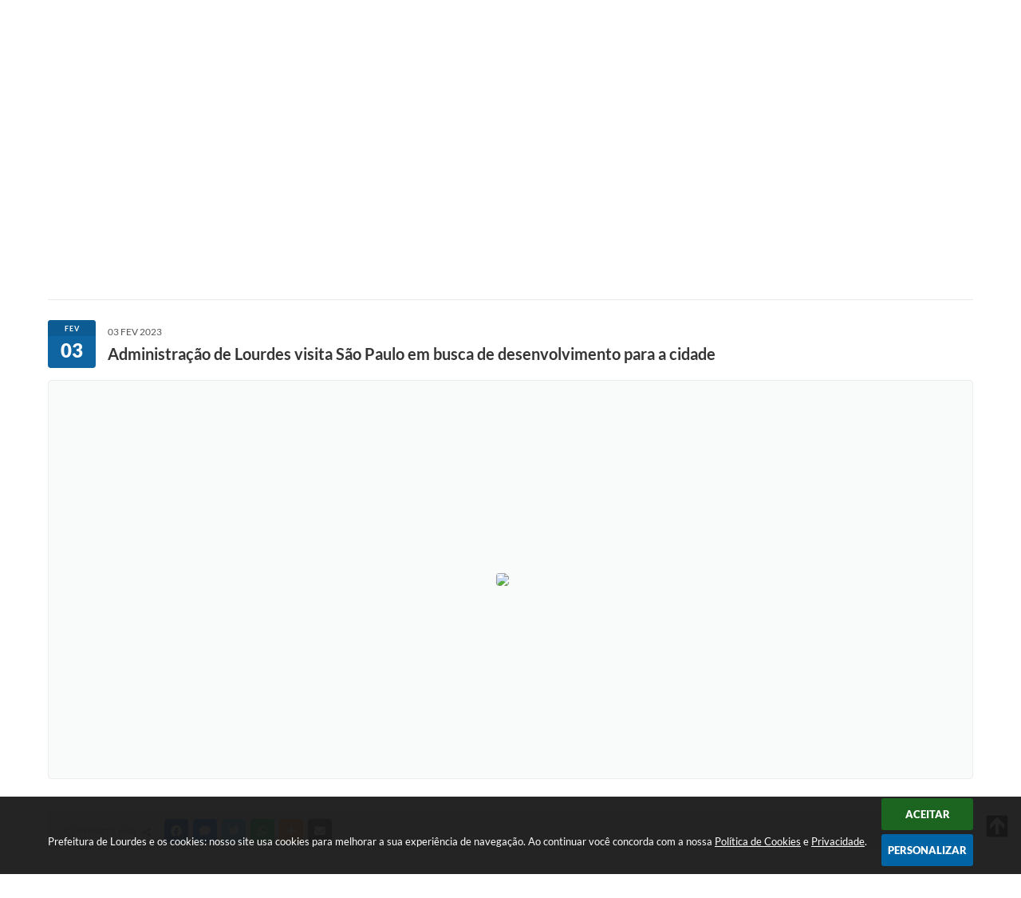

--- FILE ---
content_type: text/html; charset=utf-8
request_url: https://www.google.com/recaptcha/api2/anchor?ar=1&k=6Lcg5gwUAAAAAFTAwOeaiRgV05MYvrWdi1U8jIwI&co=aHR0cHM6Ly93d3cubG91cmRlcy5zcC5nb3YuYnI6NDQz&hl=en&v=N67nZn4AqZkNcbeMu4prBgzg&size=normal&anchor-ms=20000&execute-ms=30000&cb=e84xmuqn2nr7
body_size: 49395
content:
<!DOCTYPE HTML><html dir="ltr" lang="en"><head><meta http-equiv="Content-Type" content="text/html; charset=UTF-8">
<meta http-equiv="X-UA-Compatible" content="IE=edge">
<title>reCAPTCHA</title>
<style type="text/css">
/* cyrillic-ext */
@font-face {
  font-family: 'Roboto';
  font-style: normal;
  font-weight: 400;
  font-stretch: 100%;
  src: url(//fonts.gstatic.com/s/roboto/v48/KFO7CnqEu92Fr1ME7kSn66aGLdTylUAMa3GUBHMdazTgWw.woff2) format('woff2');
  unicode-range: U+0460-052F, U+1C80-1C8A, U+20B4, U+2DE0-2DFF, U+A640-A69F, U+FE2E-FE2F;
}
/* cyrillic */
@font-face {
  font-family: 'Roboto';
  font-style: normal;
  font-weight: 400;
  font-stretch: 100%;
  src: url(//fonts.gstatic.com/s/roboto/v48/KFO7CnqEu92Fr1ME7kSn66aGLdTylUAMa3iUBHMdazTgWw.woff2) format('woff2');
  unicode-range: U+0301, U+0400-045F, U+0490-0491, U+04B0-04B1, U+2116;
}
/* greek-ext */
@font-face {
  font-family: 'Roboto';
  font-style: normal;
  font-weight: 400;
  font-stretch: 100%;
  src: url(//fonts.gstatic.com/s/roboto/v48/KFO7CnqEu92Fr1ME7kSn66aGLdTylUAMa3CUBHMdazTgWw.woff2) format('woff2');
  unicode-range: U+1F00-1FFF;
}
/* greek */
@font-face {
  font-family: 'Roboto';
  font-style: normal;
  font-weight: 400;
  font-stretch: 100%;
  src: url(//fonts.gstatic.com/s/roboto/v48/KFO7CnqEu92Fr1ME7kSn66aGLdTylUAMa3-UBHMdazTgWw.woff2) format('woff2');
  unicode-range: U+0370-0377, U+037A-037F, U+0384-038A, U+038C, U+038E-03A1, U+03A3-03FF;
}
/* math */
@font-face {
  font-family: 'Roboto';
  font-style: normal;
  font-weight: 400;
  font-stretch: 100%;
  src: url(//fonts.gstatic.com/s/roboto/v48/KFO7CnqEu92Fr1ME7kSn66aGLdTylUAMawCUBHMdazTgWw.woff2) format('woff2');
  unicode-range: U+0302-0303, U+0305, U+0307-0308, U+0310, U+0312, U+0315, U+031A, U+0326-0327, U+032C, U+032F-0330, U+0332-0333, U+0338, U+033A, U+0346, U+034D, U+0391-03A1, U+03A3-03A9, U+03B1-03C9, U+03D1, U+03D5-03D6, U+03F0-03F1, U+03F4-03F5, U+2016-2017, U+2034-2038, U+203C, U+2040, U+2043, U+2047, U+2050, U+2057, U+205F, U+2070-2071, U+2074-208E, U+2090-209C, U+20D0-20DC, U+20E1, U+20E5-20EF, U+2100-2112, U+2114-2115, U+2117-2121, U+2123-214F, U+2190, U+2192, U+2194-21AE, U+21B0-21E5, U+21F1-21F2, U+21F4-2211, U+2213-2214, U+2216-22FF, U+2308-230B, U+2310, U+2319, U+231C-2321, U+2336-237A, U+237C, U+2395, U+239B-23B7, U+23D0, U+23DC-23E1, U+2474-2475, U+25AF, U+25B3, U+25B7, U+25BD, U+25C1, U+25CA, U+25CC, U+25FB, U+266D-266F, U+27C0-27FF, U+2900-2AFF, U+2B0E-2B11, U+2B30-2B4C, U+2BFE, U+3030, U+FF5B, U+FF5D, U+1D400-1D7FF, U+1EE00-1EEFF;
}
/* symbols */
@font-face {
  font-family: 'Roboto';
  font-style: normal;
  font-weight: 400;
  font-stretch: 100%;
  src: url(//fonts.gstatic.com/s/roboto/v48/KFO7CnqEu92Fr1ME7kSn66aGLdTylUAMaxKUBHMdazTgWw.woff2) format('woff2');
  unicode-range: U+0001-000C, U+000E-001F, U+007F-009F, U+20DD-20E0, U+20E2-20E4, U+2150-218F, U+2190, U+2192, U+2194-2199, U+21AF, U+21E6-21F0, U+21F3, U+2218-2219, U+2299, U+22C4-22C6, U+2300-243F, U+2440-244A, U+2460-24FF, U+25A0-27BF, U+2800-28FF, U+2921-2922, U+2981, U+29BF, U+29EB, U+2B00-2BFF, U+4DC0-4DFF, U+FFF9-FFFB, U+10140-1018E, U+10190-1019C, U+101A0, U+101D0-101FD, U+102E0-102FB, U+10E60-10E7E, U+1D2C0-1D2D3, U+1D2E0-1D37F, U+1F000-1F0FF, U+1F100-1F1AD, U+1F1E6-1F1FF, U+1F30D-1F30F, U+1F315, U+1F31C, U+1F31E, U+1F320-1F32C, U+1F336, U+1F378, U+1F37D, U+1F382, U+1F393-1F39F, U+1F3A7-1F3A8, U+1F3AC-1F3AF, U+1F3C2, U+1F3C4-1F3C6, U+1F3CA-1F3CE, U+1F3D4-1F3E0, U+1F3ED, U+1F3F1-1F3F3, U+1F3F5-1F3F7, U+1F408, U+1F415, U+1F41F, U+1F426, U+1F43F, U+1F441-1F442, U+1F444, U+1F446-1F449, U+1F44C-1F44E, U+1F453, U+1F46A, U+1F47D, U+1F4A3, U+1F4B0, U+1F4B3, U+1F4B9, U+1F4BB, U+1F4BF, U+1F4C8-1F4CB, U+1F4D6, U+1F4DA, U+1F4DF, U+1F4E3-1F4E6, U+1F4EA-1F4ED, U+1F4F7, U+1F4F9-1F4FB, U+1F4FD-1F4FE, U+1F503, U+1F507-1F50B, U+1F50D, U+1F512-1F513, U+1F53E-1F54A, U+1F54F-1F5FA, U+1F610, U+1F650-1F67F, U+1F687, U+1F68D, U+1F691, U+1F694, U+1F698, U+1F6AD, U+1F6B2, U+1F6B9-1F6BA, U+1F6BC, U+1F6C6-1F6CF, U+1F6D3-1F6D7, U+1F6E0-1F6EA, U+1F6F0-1F6F3, U+1F6F7-1F6FC, U+1F700-1F7FF, U+1F800-1F80B, U+1F810-1F847, U+1F850-1F859, U+1F860-1F887, U+1F890-1F8AD, U+1F8B0-1F8BB, U+1F8C0-1F8C1, U+1F900-1F90B, U+1F93B, U+1F946, U+1F984, U+1F996, U+1F9E9, U+1FA00-1FA6F, U+1FA70-1FA7C, U+1FA80-1FA89, U+1FA8F-1FAC6, U+1FACE-1FADC, U+1FADF-1FAE9, U+1FAF0-1FAF8, U+1FB00-1FBFF;
}
/* vietnamese */
@font-face {
  font-family: 'Roboto';
  font-style: normal;
  font-weight: 400;
  font-stretch: 100%;
  src: url(//fonts.gstatic.com/s/roboto/v48/KFO7CnqEu92Fr1ME7kSn66aGLdTylUAMa3OUBHMdazTgWw.woff2) format('woff2');
  unicode-range: U+0102-0103, U+0110-0111, U+0128-0129, U+0168-0169, U+01A0-01A1, U+01AF-01B0, U+0300-0301, U+0303-0304, U+0308-0309, U+0323, U+0329, U+1EA0-1EF9, U+20AB;
}
/* latin-ext */
@font-face {
  font-family: 'Roboto';
  font-style: normal;
  font-weight: 400;
  font-stretch: 100%;
  src: url(//fonts.gstatic.com/s/roboto/v48/KFO7CnqEu92Fr1ME7kSn66aGLdTylUAMa3KUBHMdazTgWw.woff2) format('woff2');
  unicode-range: U+0100-02BA, U+02BD-02C5, U+02C7-02CC, U+02CE-02D7, U+02DD-02FF, U+0304, U+0308, U+0329, U+1D00-1DBF, U+1E00-1E9F, U+1EF2-1EFF, U+2020, U+20A0-20AB, U+20AD-20C0, U+2113, U+2C60-2C7F, U+A720-A7FF;
}
/* latin */
@font-face {
  font-family: 'Roboto';
  font-style: normal;
  font-weight: 400;
  font-stretch: 100%;
  src: url(//fonts.gstatic.com/s/roboto/v48/KFO7CnqEu92Fr1ME7kSn66aGLdTylUAMa3yUBHMdazQ.woff2) format('woff2');
  unicode-range: U+0000-00FF, U+0131, U+0152-0153, U+02BB-02BC, U+02C6, U+02DA, U+02DC, U+0304, U+0308, U+0329, U+2000-206F, U+20AC, U+2122, U+2191, U+2193, U+2212, U+2215, U+FEFF, U+FFFD;
}
/* cyrillic-ext */
@font-face {
  font-family: 'Roboto';
  font-style: normal;
  font-weight: 500;
  font-stretch: 100%;
  src: url(//fonts.gstatic.com/s/roboto/v48/KFO7CnqEu92Fr1ME7kSn66aGLdTylUAMa3GUBHMdazTgWw.woff2) format('woff2');
  unicode-range: U+0460-052F, U+1C80-1C8A, U+20B4, U+2DE0-2DFF, U+A640-A69F, U+FE2E-FE2F;
}
/* cyrillic */
@font-face {
  font-family: 'Roboto';
  font-style: normal;
  font-weight: 500;
  font-stretch: 100%;
  src: url(//fonts.gstatic.com/s/roboto/v48/KFO7CnqEu92Fr1ME7kSn66aGLdTylUAMa3iUBHMdazTgWw.woff2) format('woff2');
  unicode-range: U+0301, U+0400-045F, U+0490-0491, U+04B0-04B1, U+2116;
}
/* greek-ext */
@font-face {
  font-family: 'Roboto';
  font-style: normal;
  font-weight: 500;
  font-stretch: 100%;
  src: url(//fonts.gstatic.com/s/roboto/v48/KFO7CnqEu92Fr1ME7kSn66aGLdTylUAMa3CUBHMdazTgWw.woff2) format('woff2');
  unicode-range: U+1F00-1FFF;
}
/* greek */
@font-face {
  font-family: 'Roboto';
  font-style: normal;
  font-weight: 500;
  font-stretch: 100%;
  src: url(//fonts.gstatic.com/s/roboto/v48/KFO7CnqEu92Fr1ME7kSn66aGLdTylUAMa3-UBHMdazTgWw.woff2) format('woff2');
  unicode-range: U+0370-0377, U+037A-037F, U+0384-038A, U+038C, U+038E-03A1, U+03A3-03FF;
}
/* math */
@font-face {
  font-family: 'Roboto';
  font-style: normal;
  font-weight: 500;
  font-stretch: 100%;
  src: url(//fonts.gstatic.com/s/roboto/v48/KFO7CnqEu92Fr1ME7kSn66aGLdTylUAMawCUBHMdazTgWw.woff2) format('woff2');
  unicode-range: U+0302-0303, U+0305, U+0307-0308, U+0310, U+0312, U+0315, U+031A, U+0326-0327, U+032C, U+032F-0330, U+0332-0333, U+0338, U+033A, U+0346, U+034D, U+0391-03A1, U+03A3-03A9, U+03B1-03C9, U+03D1, U+03D5-03D6, U+03F0-03F1, U+03F4-03F5, U+2016-2017, U+2034-2038, U+203C, U+2040, U+2043, U+2047, U+2050, U+2057, U+205F, U+2070-2071, U+2074-208E, U+2090-209C, U+20D0-20DC, U+20E1, U+20E5-20EF, U+2100-2112, U+2114-2115, U+2117-2121, U+2123-214F, U+2190, U+2192, U+2194-21AE, U+21B0-21E5, U+21F1-21F2, U+21F4-2211, U+2213-2214, U+2216-22FF, U+2308-230B, U+2310, U+2319, U+231C-2321, U+2336-237A, U+237C, U+2395, U+239B-23B7, U+23D0, U+23DC-23E1, U+2474-2475, U+25AF, U+25B3, U+25B7, U+25BD, U+25C1, U+25CA, U+25CC, U+25FB, U+266D-266F, U+27C0-27FF, U+2900-2AFF, U+2B0E-2B11, U+2B30-2B4C, U+2BFE, U+3030, U+FF5B, U+FF5D, U+1D400-1D7FF, U+1EE00-1EEFF;
}
/* symbols */
@font-face {
  font-family: 'Roboto';
  font-style: normal;
  font-weight: 500;
  font-stretch: 100%;
  src: url(//fonts.gstatic.com/s/roboto/v48/KFO7CnqEu92Fr1ME7kSn66aGLdTylUAMaxKUBHMdazTgWw.woff2) format('woff2');
  unicode-range: U+0001-000C, U+000E-001F, U+007F-009F, U+20DD-20E0, U+20E2-20E4, U+2150-218F, U+2190, U+2192, U+2194-2199, U+21AF, U+21E6-21F0, U+21F3, U+2218-2219, U+2299, U+22C4-22C6, U+2300-243F, U+2440-244A, U+2460-24FF, U+25A0-27BF, U+2800-28FF, U+2921-2922, U+2981, U+29BF, U+29EB, U+2B00-2BFF, U+4DC0-4DFF, U+FFF9-FFFB, U+10140-1018E, U+10190-1019C, U+101A0, U+101D0-101FD, U+102E0-102FB, U+10E60-10E7E, U+1D2C0-1D2D3, U+1D2E0-1D37F, U+1F000-1F0FF, U+1F100-1F1AD, U+1F1E6-1F1FF, U+1F30D-1F30F, U+1F315, U+1F31C, U+1F31E, U+1F320-1F32C, U+1F336, U+1F378, U+1F37D, U+1F382, U+1F393-1F39F, U+1F3A7-1F3A8, U+1F3AC-1F3AF, U+1F3C2, U+1F3C4-1F3C6, U+1F3CA-1F3CE, U+1F3D4-1F3E0, U+1F3ED, U+1F3F1-1F3F3, U+1F3F5-1F3F7, U+1F408, U+1F415, U+1F41F, U+1F426, U+1F43F, U+1F441-1F442, U+1F444, U+1F446-1F449, U+1F44C-1F44E, U+1F453, U+1F46A, U+1F47D, U+1F4A3, U+1F4B0, U+1F4B3, U+1F4B9, U+1F4BB, U+1F4BF, U+1F4C8-1F4CB, U+1F4D6, U+1F4DA, U+1F4DF, U+1F4E3-1F4E6, U+1F4EA-1F4ED, U+1F4F7, U+1F4F9-1F4FB, U+1F4FD-1F4FE, U+1F503, U+1F507-1F50B, U+1F50D, U+1F512-1F513, U+1F53E-1F54A, U+1F54F-1F5FA, U+1F610, U+1F650-1F67F, U+1F687, U+1F68D, U+1F691, U+1F694, U+1F698, U+1F6AD, U+1F6B2, U+1F6B9-1F6BA, U+1F6BC, U+1F6C6-1F6CF, U+1F6D3-1F6D7, U+1F6E0-1F6EA, U+1F6F0-1F6F3, U+1F6F7-1F6FC, U+1F700-1F7FF, U+1F800-1F80B, U+1F810-1F847, U+1F850-1F859, U+1F860-1F887, U+1F890-1F8AD, U+1F8B0-1F8BB, U+1F8C0-1F8C1, U+1F900-1F90B, U+1F93B, U+1F946, U+1F984, U+1F996, U+1F9E9, U+1FA00-1FA6F, U+1FA70-1FA7C, U+1FA80-1FA89, U+1FA8F-1FAC6, U+1FACE-1FADC, U+1FADF-1FAE9, U+1FAF0-1FAF8, U+1FB00-1FBFF;
}
/* vietnamese */
@font-face {
  font-family: 'Roboto';
  font-style: normal;
  font-weight: 500;
  font-stretch: 100%;
  src: url(//fonts.gstatic.com/s/roboto/v48/KFO7CnqEu92Fr1ME7kSn66aGLdTylUAMa3OUBHMdazTgWw.woff2) format('woff2');
  unicode-range: U+0102-0103, U+0110-0111, U+0128-0129, U+0168-0169, U+01A0-01A1, U+01AF-01B0, U+0300-0301, U+0303-0304, U+0308-0309, U+0323, U+0329, U+1EA0-1EF9, U+20AB;
}
/* latin-ext */
@font-face {
  font-family: 'Roboto';
  font-style: normal;
  font-weight: 500;
  font-stretch: 100%;
  src: url(//fonts.gstatic.com/s/roboto/v48/KFO7CnqEu92Fr1ME7kSn66aGLdTylUAMa3KUBHMdazTgWw.woff2) format('woff2');
  unicode-range: U+0100-02BA, U+02BD-02C5, U+02C7-02CC, U+02CE-02D7, U+02DD-02FF, U+0304, U+0308, U+0329, U+1D00-1DBF, U+1E00-1E9F, U+1EF2-1EFF, U+2020, U+20A0-20AB, U+20AD-20C0, U+2113, U+2C60-2C7F, U+A720-A7FF;
}
/* latin */
@font-face {
  font-family: 'Roboto';
  font-style: normal;
  font-weight: 500;
  font-stretch: 100%;
  src: url(//fonts.gstatic.com/s/roboto/v48/KFO7CnqEu92Fr1ME7kSn66aGLdTylUAMa3yUBHMdazQ.woff2) format('woff2');
  unicode-range: U+0000-00FF, U+0131, U+0152-0153, U+02BB-02BC, U+02C6, U+02DA, U+02DC, U+0304, U+0308, U+0329, U+2000-206F, U+20AC, U+2122, U+2191, U+2193, U+2212, U+2215, U+FEFF, U+FFFD;
}
/* cyrillic-ext */
@font-face {
  font-family: 'Roboto';
  font-style: normal;
  font-weight: 900;
  font-stretch: 100%;
  src: url(//fonts.gstatic.com/s/roboto/v48/KFO7CnqEu92Fr1ME7kSn66aGLdTylUAMa3GUBHMdazTgWw.woff2) format('woff2');
  unicode-range: U+0460-052F, U+1C80-1C8A, U+20B4, U+2DE0-2DFF, U+A640-A69F, U+FE2E-FE2F;
}
/* cyrillic */
@font-face {
  font-family: 'Roboto';
  font-style: normal;
  font-weight: 900;
  font-stretch: 100%;
  src: url(//fonts.gstatic.com/s/roboto/v48/KFO7CnqEu92Fr1ME7kSn66aGLdTylUAMa3iUBHMdazTgWw.woff2) format('woff2');
  unicode-range: U+0301, U+0400-045F, U+0490-0491, U+04B0-04B1, U+2116;
}
/* greek-ext */
@font-face {
  font-family: 'Roboto';
  font-style: normal;
  font-weight: 900;
  font-stretch: 100%;
  src: url(//fonts.gstatic.com/s/roboto/v48/KFO7CnqEu92Fr1ME7kSn66aGLdTylUAMa3CUBHMdazTgWw.woff2) format('woff2');
  unicode-range: U+1F00-1FFF;
}
/* greek */
@font-face {
  font-family: 'Roboto';
  font-style: normal;
  font-weight: 900;
  font-stretch: 100%;
  src: url(//fonts.gstatic.com/s/roboto/v48/KFO7CnqEu92Fr1ME7kSn66aGLdTylUAMa3-UBHMdazTgWw.woff2) format('woff2');
  unicode-range: U+0370-0377, U+037A-037F, U+0384-038A, U+038C, U+038E-03A1, U+03A3-03FF;
}
/* math */
@font-face {
  font-family: 'Roboto';
  font-style: normal;
  font-weight: 900;
  font-stretch: 100%;
  src: url(//fonts.gstatic.com/s/roboto/v48/KFO7CnqEu92Fr1ME7kSn66aGLdTylUAMawCUBHMdazTgWw.woff2) format('woff2');
  unicode-range: U+0302-0303, U+0305, U+0307-0308, U+0310, U+0312, U+0315, U+031A, U+0326-0327, U+032C, U+032F-0330, U+0332-0333, U+0338, U+033A, U+0346, U+034D, U+0391-03A1, U+03A3-03A9, U+03B1-03C9, U+03D1, U+03D5-03D6, U+03F0-03F1, U+03F4-03F5, U+2016-2017, U+2034-2038, U+203C, U+2040, U+2043, U+2047, U+2050, U+2057, U+205F, U+2070-2071, U+2074-208E, U+2090-209C, U+20D0-20DC, U+20E1, U+20E5-20EF, U+2100-2112, U+2114-2115, U+2117-2121, U+2123-214F, U+2190, U+2192, U+2194-21AE, U+21B0-21E5, U+21F1-21F2, U+21F4-2211, U+2213-2214, U+2216-22FF, U+2308-230B, U+2310, U+2319, U+231C-2321, U+2336-237A, U+237C, U+2395, U+239B-23B7, U+23D0, U+23DC-23E1, U+2474-2475, U+25AF, U+25B3, U+25B7, U+25BD, U+25C1, U+25CA, U+25CC, U+25FB, U+266D-266F, U+27C0-27FF, U+2900-2AFF, U+2B0E-2B11, U+2B30-2B4C, U+2BFE, U+3030, U+FF5B, U+FF5D, U+1D400-1D7FF, U+1EE00-1EEFF;
}
/* symbols */
@font-face {
  font-family: 'Roboto';
  font-style: normal;
  font-weight: 900;
  font-stretch: 100%;
  src: url(//fonts.gstatic.com/s/roboto/v48/KFO7CnqEu92Fr1ME7kSn66aGLdTylUAMaxKUBHMdazTgWw.woff2) format('woff2');
  unicode-range: U+0001-000C, U+000E-001F, U+007F-009F, U+20DD-20E0, U+20E2-20E4, U+2150-218F, U+2190, U+2192, U+2194-2199, U+21AF, U+21E6-21F0, U+21F3, U+2218-2219, U+2299, U+22C4-22C6, U+2300-243F, U+2440-244A, U+2460-24FF, U+25A0-27BF, U+2800-28FF, U+2921-2922, U+2981, U+29BF, U+29EB, U+2B00-2BFF, U+4DC0-4DFF, U+FFF9-FFFB, U+10140-1018E, U+10190-1019C, U+101A0, U+101D0-101FD, U+102E0-102FB, U+10E60-10E7E, U+1D2C0-1D2D3, U+1D2E0-1D37F, U+1F000-1F0FF, U+1F100-1F1AD, U+1F1E6-1F1FF, U+1F30D-1F30F, U+1F315, U+1F31C, U+1F31E, U+1F320-1F32C, U+1F336, U+1F378, U+1F37D, U+1F382, U+1F393-1F39F, U+1F3A7-1F3A8, U+1F3AC-1F3AF, U+1F3C2, U+1F3C4-1F3C6, U+1F3CA-1F3CE, U+1F3D4-1F3E0, U+1F3ED, U+1F3F1-1F3F3, U+1F3F5-1F3F7, U+1F408, U+1F415, U+1F41F, U+1F426, U+1F43F, U+1F441-1F442, U+1F444, U+1F446-1F449, U+1F44C-1F44E, U+1F453, U+1F46A, U+1F47D, U+1F4A3, U+1F4B0, U+1F4B3, U+1F4B9, U+1F4BB, U+1F4BF, U+1F4C8-1F4CB, U+1F4D6, U+1F4DA, U+1F4DF, U+1F4E3-1F4E6, U+1F4EA-1F4ED, U+1F4F7, U+1F4F9-1F4FB, U+1F4FD-1F4FE, U+1F503, U+1F507-1F50B, U+1F50D, U+1F512-1F513, U+1F53E-1F54A, U+1F54F-1F5FA, U+1F610, U+1F650-1F67F, U+1F687, U+1F68D, U+1F691, U+1F694, U+1F698, U+1F6AD, U+1F6B2, U+1F6B9-1F6BA, U+1F6BC, U+1F6C6-1F6CF, U+1F6D3-1F6D7, U+1F6E0-1F6EA, U+1F6F0-1F6F3, U+1F6F7-1F6FC, U+1F700-1F7FF, U+1F800-1F80B, U+1F810-1F847, U+1F850-1F859, U+1F860-1F887, U+1F890-1F8AD, U+1F8B0-1F8BB, U+1F8C0-1F8C1, U+1F900-1F90B, U+1F93B, U+1F946, U+1F984, U+1F996, U+1F9E9, U+1FA00-1FA6F, U+1FA70-1FA7C, U+1FA80-1FA89, U+1FA8F-1FAC6, U+1FACE-1FADC, U+1FADF-1FAE9, U+1FAF0-1FAF8, U+1FB00-1FBFF;
}
/* vietnamese */
@font-face {
  font-family: 'Roboto';
  font-style: normal;
  font-weight: 900;
  font-stretch: 100%;
  src: url(//fonts.gstatic.com/s/roboto/v48/KFO7CnqEu92Fr1ME7kSn66aGLdTylUAMa3OUBHMdazTgWw.woff2) format('woff2');
  unicode-range: U+0102-0103, U+0110-0111, U+0128-0129, U+0168-0169, U+01A0-01A1, U+01AF-01B0, U+0300-0301, U+0303-0304, U+0308-0309, U+0323, U+0329, U+1EA0-1EF9, U+20AB;
}
/* latin-ext */
@font-face {
  font-family: 'Roboto';
  font-style: normal;
  font-weight: 900;
  font-stretch: 100%;
  src: url(//fonts.gstatic.com/s/roboto/v48/KFO7CnqEu92Fr1ME7kSn66aGLdTylUAMa3KUBHMdazTgWw.woff2) format('woff2');
  unicode-range: U+0100-02BA, U+02BD-02C5, U+02C7-02CC, U+02CE-02D7, U+02DD-02FF, U+0304, U+0308, U+0329, U+1D00-1DBF, U+1E00-1E9F, U+1EF2-1EFF, U+2020, U+20A0-20AB, U+20AD-20C0, U+2113, U+2C60-2C7F, U+A720-A7FF;
}
/* latin */
@font-face {
  font-family: 'Roboto';
  font-style: normal;
  font-weight: 900;
  font-stretch: 100%;
  src: url(//fonts.gstatic.com/s/roboto/v48/KFO7CnqEu92Fr1ME7kSn66aGLdTylUAMa3yUBHMdazQ.woff2) format('woff2');
  unicode-range: U+0000-00FF, U+0131, U+0152-0153, U+02BB-02BC, U+02C6, U+02DA, U+02DC, U+0304, U+0308, U+0329, U+2000-206F, U+20AC, U+2122, U+2191, U+2193, U+2212, U+2215, U+FEFF, U+FFFD;
}

</style>
<link rel="stylesheet" type="text/css" href="https://www.gstatic.com/recaptcha/releases/N67nZn4AqZkNcbeMu4prBgzg/styles__ltr.css">
<script nonce="bSRHIrSgAa12yfIjUQmEYw" type="text/javascript">window['__recaptcha_api'] = 'https://www.google.com/recaptcha/api2/';</script>
<script type="text/javascript" src="https://www.gstatic.com/recaptcha/releases/N67nZn4AqZkNcbeMu4prBgzg/recaptcha__en.js" nonce="bSRHIrSgAa12yfIjUQmEYw">
      
    </script></head>
<body><div id="rc-anchor-alert" class="rc-anchor-alert"></div>
<input type="hidden" id="recaptcha-token" value="[base64]">
<script type="text/javascript" nonce="bSRHIrSgAa12yfIjUQmEYw">
      recaptcha.anchor.Main.init("[\x22ainput\x22,[\x22bgdata\x22,\x22\x22,\[base64]/[base64]/[base64]/bmV3IHJbeF0oY1swXSk6RT09Mj9uZXcgclt4XShjWzBdLGNbMV0pOkU9PTM/bmV3IHJbeF0oY1swXSxjWzFdLGNbMl0pOkU9PTQ/[base64]/[base64]/[base64]/[base64]/[base64]/[base64]/[base64]/[base64]\x22,\[base64]\\u003d\x22,\x22bFdqTV7ChlDCjh/CocKfwoLDjsORO8OrUcOHwokHJ8KFwpBLw69RwoBOwp1OO8Ozw7DCnCHClMK2b3cXKMKhwpbDtBBDwoNgcsKdAsOnTzLCgXRoPlPCujxhw5YUWcKwE8KDw5nDjW3ClTXDqsK7ecOQwq7CpW/Co2jCsEPCnQ5aKsKiwovCnCU6wq9fw6zCvVlADU00BA0JwrjDozbDisOjSh7Ch8OAWBd0wpY9wqNAwrtgwr3DnGgJw7LDuDXCn8OvK2/CsC4YwqbClDgQE0TCrDc+cMOEU3LCgHELw4TDqsKkwqsndVbCqk0LM8KrBcOvwoTDoRrCuFDDs8OMRMKcw73CscO7w7VOCx/DuMKVRMKhw6R/EMOdw5s0wrTCm8KON8K7w4UHw4orf8OWfHTCs8O+wrd3w4zCqsK4w7fDh8O7MTHDnsKHGQXCpV7CpEjClMKtw4Y8esOhXHZfJSpMJ0ENw43CoSE2w7zDqmrDosOWwp8Sw7LCj24fFwfDuE83LVPDiBEPw4oPOyPCpcOdwr/CjyxYw6Vlw6DDl8KMwoPCt3HCl8OywroPwoTCj8O9aMKjAA0Aw6chBcKzcMKvXi58cMKkwp/ClhfDmlpww6BRI8KNw5fDn8OSw69TWMOnw5/CqULCnkIUQ2Qgw5tnAlLClMK9w7FwIihIdFsdwptFw5wAAcKTHC9VwoMSw7tiUyrDvMOxwrpVw4TDjmNkXsOrW1d/SsOfw7/DvsOuK8KdGcOzesKgw60bN3ZOwoJ2G3HCnSfCrcKhw642wp0qwqsHMU7CpsKQZxYzwqXDmsKCwokRwq3DjsOHw6hXbQ4Yw5gCw5LCl8K9asOBwopLccK8w5phOcOIw4laLj3CvX/Cuy7CvMKoS8O5w7LDkSx2w7MHw40+wqtow61Mw71mwqUHwojCqwDCgh3CmgDCjn5IwotxTcKawoJkJQJdESISw5NtwqMfwrHCn2xQcsK0ScKeQ8OXw5zDoWRPGsOYwrvCtsKPw6DCi8K9w7PDg2FQwr4/DgbCpMKVw7JJNsKwQWVOwqg5ZcOewpHClmswwp/CvWnDoMOgw6kZKzPDmMKxwpYQWjnDs8OaGsOERcOVw4MEw4kXNx3Dk8OPPsOgB8OoLG7DlUMow5bCkcOaD07Cj3TCkidOw5/[base64]/Cmxl1C3Epw5AHwrPDlcO7wr/Co8KIe19OasKgw6ArwovCo3FeVsKfwrDCpMO7MB9jSMOEw4Fyw5rCu8K7FGrDrm/[base64]/DtcOJNwlGw6wlwqrDmcOow5FQEWnDu8OQAMO3EsKIO1IsexQ4IMOtw581LQ/Cq8KATcK1VsK2wprCl8Omw7FLHcK5I8KhEHFndMK/AsKyIsKAwrU/HcOZwpXDoMOnUFLDlFPDjsK/[base64]/DngdJFEzCr8OXP8OGwoHDoUDCtGtmw4MKwofCui/Dsg/Cs8O/DMK6wrpiOljCvcOUCMKLTsKAUcOQfMO6C8Kbw4XCmkEyw6Nvfg8Hwp5Ow5gyKF44KsKyLsOOw7jDmsKofUTClSgWTz3Di0jCqn/CiMK/T8KZf0bDmy1jYcK3wobDr8Knw5AOUmNHwp00aQTCrExRwr1yw59cworCnlXDiMO1woPDvWDDjV5swrPDosK7UcOvEEvDm8KLw4oqwp/Cn0I3QsKmEcK7wrkMw5ANwp0JLcKWZhstwo/[base64]/[base64]/[base64]/CnkHCuDhdw60pwozCok3CgjzDhW7Dr8KeLcOgw45IQMO9OFLDmMOfw4XDsyoTPMOWw5vDgVnCuEhqNMKyR3LCmsK3cTHCozTCm8KHMcO7wqZRTyLCkxTCmy9Jw6zDs1vCh8OGw7dTGgpSGTFCJ10WGMO8wogFXVnClMONwo7DisKQw4nCkn/[base64]/w5rCtMOnw45Ywp1FcxXDocKEbEvClG9GwrxrL8KQwrfClcKmwobDjsO1w6sawpQGw5TDq8KbKMKAw4bDkEt5dE7DncKcw6RewooawrIgw6zChRU4UxxyAFhvX8OSEMOMTcKUw5jClMKRX8KBw45ewogiw5FoNh3ClD41eT7CpBLCmMKmw77Ck1NIW8O5w6bCpcK/RsOrw6DCp0F5w6fChmIHw45BAMKnT2bCl3UMZMObP8OGCMOvwq4CwoUmWMOaw43CisOJYGDDjsKzw6LCuMK3wqQEwrUCCnYRwqfCu24DacOma8Kvb8Kuw68NXTXCsWpdAEF/wqTCicKWw5hrT8KNChNHPi4efcOjfiMeEsOKXsOTPlkEHMKtw5TCkcKpwqPCo8KNMh7DtcKbwoPCvxoYw7JUwprDlUPClH3DisOqw5PDuFgAeFpewpByAg/Do2vCsnZiA0ppTcK8esKGw5TCpGs/bDTDn8K1w67DvATDgsK7w6nCiyFkw4Zxe8OSVl9RdMONa8O9w77CpSrCuFYhc2vChsKIR05xbHF6w6LDrcOJKcOuw4Bcw4ASRmBJfsOCaMO3w6vCusKpLcKIwpYqwp/DkRDDicOMw47DrGYdw7ELw4HDs8OvMHAqRMOyZMK8LMOUwoF8w69xMinDhSknUMKswqIUwp7DtRvDuQ/DskTCs8ObwpPDj8OPZxEvR8OOw6vDjMOyw5HCocOZE2HCkF/[base64]/Dr8KgfMOVw7NEw6wbNcOwQB/CoS/CrXxIwrXCncK5FS3CiFEQK1TCsMK8V8O9woR0w63DnsOzBG5yI8OcHmVTVcKmd3TDpmZDw7HCqmVOwrjCjjPCnz4GwpwnwozDv8K8wq/CmAkGV8OXW8KyNB4GbCvDgU3CqMKhwpPDkgtHw6rDqsKjBcKMF8OJRMKdwq3CilnDl8OEwp18w4Btw4jCtyXCpg0xG8O1w5nCsMKJwogdd8OnwrnCscKwOQjCsBTDtDjDvX0kXnLDr8KfwqR+JF7DoVRIO1sCwqM5w7DCtTB5cMO/[base64]/[base64]/Cl8KFZMO1w7c7wqAQJRoOw7dDw7cbE8O3OcOQd0tkwpjDmcO8wo7CiMOjEMOuwr/DvsOuXcOzIELDpSXDngnCpEzDksOVwqjCjMO3w5XCjC5uOygNXMOhw6jCjC1swohCTwrDpSfDl8ODwqjCkjLDnUbDs8Kqwq7Dm8OFw7/[base64]/CocKEwoLCmMOtw5DDrsO2w4zDsz3DvcK7FsKswqhPw4PDn2PDiwDDgFMCwoRqT8O7C0LDg8Ktw79MXcK+R3vCsBYew6rDqsOFVMKswoNsN8OZwrpcZsODw68nE8KUPMOnQ3htwpXDkRbDjcOWIsKDwo/CvcKrwrwvwp7Cs2zCkcKzwpfCiEvCpcKYwqlZw5bDkE5Yw6VnXnrDpMK7wrzCoSwJRsOlQ8KiJxt6fl3DjsKAwr/[base64]/w47CojrDlcOZAMOvGyVSw6nCqjwBwoZBV8KOGxDDscK7w6J+wpbCi8ODCcOYw5MkacK9K8O5wqQ0w5BAwrrCn8O5wp4Jw6bCi8KPwqzDj8KmM8Ovwq4vRF9rZsKvFXLCqDrDpDnDs8KmJnUnwqsgw60Nw4nDljJjwrvDp8K/[base64]/wprClk7CnMOKf8OyKUPDlQcXw7bChxvDsmA1w7h8TFFddDgOw4NIegRHw6/DmFFjMcOBWcK6CgMNExLDssKHwrlMwoDDmmcdwqXCsyd0DsOIecKwdQ3Ck2PDpMKsO8Kuwp/DmMO1CcKLYcK3CTsjw4h8wqPDlTtBbcOlwpMzwpnDg8KzEivDlMO8wrd5I0vCmSJ1wqLDtHvDq8ORKcOXdsOLcsOsCBHDg1llOcKIcsOlwpbDgUtRFMOtwqJONhzCucOXwqrDnMO2Um1OwoLCgn3DkzETw6giw7JHwpfDhU5ow74rw7F+w5TCp8OXwolpLlF/GH9xHGLCoDvCqcOewpJ0w4FUC8Odwo5YRiN9w64Kw5TCgsKZwpltFW/DocKwF8OzUMK7wqTCrMOxG1nDiTsvfsK1UMOJw4jChl4oMAgAG8O9dcKIKcKgwr1IwoPCkcOeLwPCksKnwrRNwrYvw7LDl0Y4w6ZCQEFswoHCrFttfH8nw5XCgAs1eBTCoMOwakXDpsO8wp5Lw7APQ8OTRBF/[base64]/IcKGw7TCqGHCvQ7CmGDDu8Oaw6zDtMKNVsOjCcOxw48qwrUiFl5rO8OcKsOhwr47Qn17G30ndMKLNlp0SyzDisKMwpoQw44FBR/DucOFY8OCFcKpw7/DicKCEzBKw4vCtA51wr5ADcOaQ8Ktwo/Cg0zCsMOoV8Kvwq5eb1vDvMOdw6BMw4wfw4DDgsOUUcKvNCtNScKCw6jCucOYwqo3XMOsw4jCjsKDb1hhS8K+w7IawqJ8WMOmw5dfw4A3UcOTwpkCwo8+F8OuwokKw7bDrADDskbCuMKHw7A/wpzDiQDDun9sC8Kew6F2wqXCgMK8w5nCpUHDjMKPw6tZSUrChsOtw6LDnA/[base64]/CicOFw6VsES0ce8OIw4TDmExGw5zCs8OYS1LDh8OhAMKGwrRWw5rDiUw7YGkDDkXDjWJ5PcOSwo8Ew5F3woZIwrnCssOfw4B9fFMINcKkw4gLU8OUYsOMHgXCpU0aw63DhmnDlMKxCXTDhcK/w53Cih4+wofCnMK4UcOmwpPDu08ddibCv8KIw7zCjMKYIA99eQ4RT8KywrDDq8KEw5LCk0rDkADDqMK7w4HDs3dDYcK6OMOLfmkMcMOBwo5kwoUaTHHDpMKaSTwJF8K4wr/CvBdvw69gUH8+TV3CsmzChcKBw6PDgcORMz/Dp8KBw5XDt8KUNyZHK3fChMOLaULCpwYUw6dSw41ZC1nCqcOFw5x+Hm02HsK7woMaLMKtwplxDWVIHwrDo1k2fcOQwrAlwq7CoH/DosOzw4VkHMK6QCV8KWt/w7jDssKABcK4w5/DuGQIdU3DnHIEwoAzwq3CsXsdDDwxw5zCrD0DKHcnFcKgLcOxw45mw77DtizCo25tw77Cmj4Dw4/DmyMwbcKKwrRyw6LCmcOrw7rCh8KkDsOew6LDuUIHw7h2w559DsKdaMK/wr4oQsOvw4Agw5A5ScOIw64KMh3Ds8OwwroKw5w2QsKbLMKNwq7DicOBHDcgemXCj1/DuyTDosOgQMO/[base64]/RR1bGMOoJ8ONFnzDg2tBwo8ywoABfcOhw4XCtcKEwp3Cn8Ojw7krwpZcw7bCrWHCq8OFwrTCkDPCssOrwosiIMKpUx/CnsOXKMKbccKQw67CnzjCqcKwSMKJB1gHw4XDm8K7w6w3LsKXw4fCuxzDisKqLcKGw4ZUw5PCrMO7wozCg3IHw44Fwo7Dv8OFO8Kow7rCssKhUcO8PQ1nw6AdwpNFwo/[base64]/DoXIKWlw2w6vDjcKRw64NfzbCkcKNw4zDjsKNwoHCjBk9w7NDw5DDkxXDs8OkZCtKOXcWwqFXIsKJw75cRVjDpsK6wrzDlmMFHsKjJcKEw70vw6ZtW8KaLUbDoAAhZ8Oow75Bwpc7YGBjwpEwQVfDqBDCh8KEw6NhOcKLVx7DjsOCw4PCswXCnMOsw77Cg8OxAcORJ0/CgsKNw5PCrjsrTEvDvmjDhhPDm8KWKFxRdcOOJMOxEE8iDh8cw7BJTRXCgy5XO35fA8OxRynCtcOGwp3DjgYyIsOxdQPCjRvDlMKxDGR9wrBlc1HCknwVw5fCiBHCicKgZiTCpsOpw4U+AsObHsO7fk7CkDoQwqjDrzXCgcKxw5TDoMK7Am1BwoN/[base64]/w5oqw4hfc2R4w5I5FidcOsOOwoNmw4Amwql5w5rDusKZw7DDmRjDognDvcKKdmt/QVrCtsO4wqTCuGTDuDJOVAzDiMOpZcOuw7R+YsK5w6rDssKYIsKqOsOzwrEvw59Cw5wfwrTCnWbDlV9QUMOSw5Zow6JKCFAVw5gHwqTDrMK5w4/Cg0Bme8Ocw4TCuXcXwpfDuMOVRsOfVybCvC7Djj7ClcKFSGLDscOSacOSw7xADgdpb1LDksOZXW3Dp0llfwZwAg/Ctn/CpcOyGsOTN8OQTlfDnGvClwPDgwhaw700GsKUGcOEw6/Ci2M1FEXCn8KGaxthwrMtwqwMw6ZjWRJ0w68sE3PDoXXCl1sIwrrCn8K2w4Flw5HDlsKnf3QnDMKZKcO+wrFJFcOjw51oCHw5w7XCihM6YMO2WMKiHsOnwqwMOcKAw5PCvikiGhlKdsOAHsKLw5EELm/DnEwlD8OBwqbDlHbDqDRmw5nDjgbCi8OFw5XDig8rQVpIGMO2woYTH8Kow7DDr8KowrfDiwI+w7Rbb3pWF8ONw5nCk0ArOcKcwo3Cj3hEO3/CtxIzRcO3I8KBZT3CmcOPQ8K+wr4YwrvClx3DrwIcGDxCb1/DisO3D2HCvcK4RsK/[base64]/DhMO7w77DmBQnNzV6Tm0/wpJswq13w64rOsOxdcOmc8KdXX1CETvCsjo8W8O3TzArwpTCjyVpwq7Dhm7CknfDscK+wpLCkMOuBsOiY8K/bXXDhjbCncOPw7LDmcKWDwXChMKtZMOmwqTDlB/DgMKDYMKNDVQqZCsRKcK5w7bChAzCtsKFUcOQw4PDnRzCicO2w4sIwpYpw6YPZMKjMAbDrcK+w5XCt8Opw44Aw58aKT3CqV0VGcKUw63CoD/DmcOocMOiN8KEw5llw4PDrgLDkglbRMK0TMOrBxRpEMKpIsKkwqY/[base64]/EEdZwqvDn8KYwrfCrsOawq4Qw6/DgcOYw4oHU8Kuw6TDicK2woDCtVZBw6bCm8KlYcO4YsKjw5rDvMOGdsOnaAFdRhXCsDcuw7M9wr/Dg0/DrRnCnMO8w6HDjw7Dh8OpRCPDlBtRwq0gacKSJULDvgLCq2oXNMOmCBjDtzpGw7XCpiI8w6TCuCDDn1dVwoNdVTsnwoRFw7haWSLDgCR/ccO/[base64]/[base64]/[base64]/DsWNiBsKOw4jCm8KHw7jDsMK0K8O5wozDvifCpsK5wq/DgG5LCsOIwo8owrojwr8LwpVOwrB5wqFzGlNNA8KLYcK6w41TQsKFw7/Ds8KGw4XDu8K7EcKaYALCo8KyQjRCDcOHZTbDj8KJZsKRNFtkLsOqW2BPwpTDoj8oeMKIw5IKwq3Ct8KhwqfCncKww6jDpD3CnF/[base64]/Dq2Mqwo7DgwI4woYuw63Ch2YowpkRW8KqAMKswpfDvD0qw5HCqcOpR8Omwrhdw7BlwoHCiQMvMVHCtUbCr8Krw6rCoVzDsXgUYRg7PsKHwoNVw5rDgsKZwrfDsVfCnhUswrQYZcKWw6DDh8KPw67DshgSwrJfKsKMwofCo8OmalA4wpgwBMK0eMO/w5AXazLDum4Xw5PCucKEZGktaG/Dl8K6EsOUwoTDicKmZMKEwpgtK8K0eTfDrVLDl8KUV8Oxw47CgcKFwrJJQSALw6FRcSjCksO0w79+HirDpQzCk8KiwpluYTULw6rCkyoMwroTYwTDucONw4/CvmxUw614w4LCuTbDvRhjw73DnwLDqsKZw7JFdcKzwqHDj0XCgHzDgsKBwrAyWh8cw4xdwoQzbsONK8O8wpbCk1nCqEvCncKlSghiV8O3wq/[base64]/DhMO0wpbCqsOqPQ8HacK8w6UjwqjCvmZ9VAVRwpBsw5c4C0p+VsOFw5tFUCfCjGzDtQpFwojDnsOWw6kPw7vCgCwVw5/CnMKnTMOIPFk6XGYhw53DjzXDoSphbUzCoMOtQcKowqVxw4kCZ8OMwoXDrB/Drz9fw44jXMOQQ8K8w67CpH5kwpdZVwvCgsKuw5XDvWHDtsO1wrtPwrRPHUHCuzARY1nDjUDCpsK3WMOZacKMw4HDusKjwpwrAsOow4ULQ0HDpsKnMDXCiRd7B2DDoMOfw4/Dp8OzwrhjwpDCqMKnw4hew6VYw48Rw47CrANLw6EXwpoMw7M9YsKwdMOTTcK/[base64]/[base64]/DpENPHm4pWsO7a09CWEbCgsOPUnlYMU5Fw7XCqMOqwp3DvcK5J3YeC8OTwokewoRAw6fDisKiJDXDvD9wQcOlfibCkcKsJwTDhsOxJcKsw4VwwpDDhB/DsmfCnRDCrm7ChBbDhsKiLkEHw4xzw44JMMKZL8KqFCVzZQPDnWHDiDjDiFDDgHjDjsK1wr1gwqTCrMKdFFHCohrCpcKfPwDCkUrCssKRw4wdCsK5I00lw7PChGPDizjDusKxVcOZworDoDMyXnzCvg/Dm3bCkg5Kf3TCtcOjwpkcw5rCuMOoZi/[base64]/w5TCmhTDssOLcmnDm8KHwp0dw7zCogPCtMKdK8OvwpFlADQZw5bCvjx0MDrDhgxmRw4Lwr0cw5HDgcKAwrcoPmA2Ozx5wpjDj2DDs1c0EcOMPW7DjMKqdizDgULDjsKHQxkmJcKGw5/Dp3I/w6/[base64]/DlH19w7ppKFpRw4jChsOtFGbDsMKDMsOccsKvX8Opw4/CrUbDvsKTBcK5KmbCrwzCqMO4w4TCj1U1XMOOwrUsC01Of0XClW44UMKWw6FWwpckYUvDkzzCv24LwoxKw5XCh8OOwoPDusK/[base64]/DpcKJw7pdeMOxa0bCs2DDoB3CrsK5LSRqacOzw63ChC7ChMOfworChERrSjzChsO5wrPDiMO3wpLCiwB2wovDvMOZwpZnw6gBw4ENJ3Eiw6HDqcKNIS7CosOjHB3DjFjDgMODGFZLwqkpwolLw68/wo3DnVwiw7Q/BcKow4Q1wrvCiSdzRMOVwr/CusObJsO0VA11bFAScSzCocOyQMOxSMOvw7MwScK0BsO2RcKnMMKXw47CnSDDj19QahnDrcK2XjPClMOJwoLDn8OAVCzCncOVfiYBUHPDjzdiwrTCiMK+NsOsW8OHw7rDqgHCg11tw6bDuMKVIB/DimIOATLCkkIoLjJLfSvCgHR/[base64]/woMfw6rCmcKMM8Kywrgww4U1wotlemrCvQRYw4xTwowbwq/CqcOVCcO5w4bDuycjw7YYZ8O9RHDCthNQw4USJUY2w4vCgXVpc8KLQ8OUe8KhL8KKaXvCsBbDpMOIGMKQOFLDsnTCn8OzSMOnw5N8AsKadcOMwoTCn8OEwr9KfMORwqfDuHzDgcOOwo/[base64]/wr9Aw4/DgcOBw7VLwpHDoMOfU8KjVcO8JsK/[base64]/[base64]/eSbChcOLRMK6IWR/w4nCoxkIY8OuLFMVwrDDpcOsFmfCr8K5wolwF8KAMcK1w4xqwq16TcO0wpo4Ol4bMx9xM0fCr8KkUcKyC3fDnMKUAMK5H3IjwpTCi8OaZ8O4Jy/[base64]/CtsOVXMKxf8KMfcKyMmrDjEnCssOMC8OEPTkBwptywojCuETDnH0QGsKcEX3CnXgFwrx2K03Doh/Ch37Co0bDvMOsw5rDhMKwwo7CimbDsS7DkMORwodcOMKqw7sTw7XCqW9swp9YLybDu0bDpMK/wrsnIkPCrifDtcKSTmzDnFkBFXEJwqUhC8Kyw43CoMOsYsKmORh+fgodw4dJw57CmcOiIFRIYMKtw4M9wrRHBEkvAjfDk8KdTxEzdh3CkcOpw7rChHfCosOVJ0NJO1LDgMK/IAjCncOPw47DjR3DqQUGRcKFw4Bdw4nDowcGwqLDgFVuH8Ojw5Z9w7tiw6NnSMKDRsKoP8OCbsKSwqUdwpgNw40VXsO7YcO9C8OIw6PCo8KuwprDjg1Ww7/DuEQ3A8OOWMKZeMKKScOqDARseMOVwojDrcODwp3Dm8K3MnFUVMKGXlt/wpLDpcKzwo/Cj8KmIcOzKRxKZFIzb0NwU8OmZMKHwoLCgMKqwpsUwpDCmMOew55nScKUdMKNXsO+w5Ngw6/[base64]/Dvl3CmMKhw6c7GTvDkBHCjT3CqcKKG8OWw6tYwoovQcKdazJpw6FJDUNEwr7DmcO8B8KBUBTDvmXCscOLwqnCnTQfwrjDs2jDklUpHgHDmmg/[base64]/w7szI8Kjw4VywplcL21bMEBoDsOKRx3Du8K4K8O9acKfw7YWw6hyQVgoe8OzwoPDny8jDMKbw7vCscOswo/DgS0Qw67CmW5vwoozw4ZYwqrCvcKpwqh3KcKSYmFOCgXCpnxYw6NdewNuwobDj8KVw4zCpiA+w6zDu8KXMyfCrcKlw57DmsOow7TDqnzCocOKCcOxFcKTwqzChMKGwrnCmcKNw5/[base64]/DuSXDnFthw7fDknZkw5XCisKVdVVQwr7ChMKcw6lNwq1Fw59zTMObw7/[base64]/Dgh7Dv8KPwo/DpEDDh0nDnmDDq8Kfw7Zmw6giIFtMO8K7wrLDrCDCqcOVwrzDrRZOHkdzfTrDoGN8w4PDlgRNwoQuB3zChsK6w4TDnsO/aVHCpwrCgMKlEcOuMU9xwqDDtMO+wpnCvDUaA8O1NMO8wrfChSjChiDDsWXCiRfDiHB4AMOmEV99ZAAsw5AfJsOsw7Y2Q8KXbA0zTWzDgCPCr8K/KFrDqAsAYMK+K2HCtsO6JXHCt8O6QcOcMhUhw6/Du8OzeDDCosOvcVzDjHw7woF7woFtwoA3wocuwpEuU3zDpEPDvcONBT4XekPCn8K2w6keDXHCi8K1QjPCvxnDm8KwHcOgf8KEHsKaw7FowqDCoH/[base64]/G8OFcHvCqyk4wojDmMKtwqxww6gZYsKNw4kawpY8wrozd8Kdw4nCosK5NsO/[base64]/L3XCscKSw5ASKDLDpMOZwrDChMO7w7d8wrxMRgrDuyDCgQDCocO0w7nCkwkhVsK0wp/DonZVMjnCggQgwqBmDsKbXUJyOV3Dh1Npw6xrwoDDrjbDu141wqhYIkPChH7CqMO8wrtEd13Do8KYw6/CgsOBw5Mde8KiZj3DuMOyAjhLw5Y/c0RBa8OBJMKKNnvDtgo8VE/Ck2xsw60LO3jDssOLNsKowrHDpkDCssOCw6bCv8KvHxMRwoTCvMKxw7l5w6N4W8K+FsONMcO8wpV2w7fCuTfCl8KxQlDDpzbCosKDR0bDmsOtZ8Ktw5TDuMO3w6wdwp9cOUDDhMOiPgMxwpLClwHCu1/DmgtvEylxwq7DuU8lImPDjmrDosOvWAhWw5BTAgw7UsKEa8OiJkLDo37DkMOTw7MvwptCZF9zw78Zw6/CvyXCnW8GWcOkeGQzwrVIY8KhHsOlw63CkjUcw65qw6nCvmDCqkDDkMOnHwjDngDCr1cUwrkwVwrCkcK0wpsiS8KWw7HDmCvCsFjDnkJCXcOaL8K+N8ODWH09VCZVwqEzw4/DsgwvRsOiwpPDv8Ozw4c6SsKTP8OWw5VPw4o0LMOawqrCnBXCvgrClsObZCzDqcKoC8KhworCjGwyNVDDmA3ChMOsw6FyIsOVGcK4wpdUw5pNSQjCssK6EcOeMSl0w5HDjHNKw5dUU1bCgz1Zwrtjw6h9w7s9ETLCrArDtsOFwqPDqsKew6vCjE7DmMKyw41Iwox/[base64]/S8KLw5FtTW3CqsOFAVjDumpzwp1uwqFqw7JRFU0Sw53DpsKZVDvCoRQ4wqzDoU43DcONw6DCisOzwp9pw5lcD8KcIGTDoDHDqmNkCMK7wqhew7XDn3U/[base64]/wpLCm8O0w5vDgQnCmMOow6nCpFAmND7Cr8O2w6lGbsObw5NYwqnCnShYw411dkxHGMOlwrdJwqDCt8KEw4VdTMKWd8O/c8O0NFhYwpMPw7/CusKcw4bCjUDDuR9IPD0tw67Ci0I1w61KUMOZwrY0EcKKGQMHYFoNC8KNwrfCiiA4fMKWwo91acOQG8K+wrPDnn83wo/Cs8Kewq1tw5AeBMOWwpzCmxLCpsKUwpPDn8OmXcKcDBDDhxHDnzbDi8KCwrzCqsO8w4cWwoA+w6rCqBTCusOswqDCqFPDpsKkAWsUwqI/w55DRsKxwp0xcsKTw6vDkxrDr3rDji8kw41pwojDgz/DvcK0W8OOwoPChMKOw5s1NxHDjBRFwrx6wohtwodrw6NBLMKjEz3CkcKNw5zDtsKOV2ZTwql4Gz5+w4zDiEXCsEAueMKEAn7DnlXDjsOJwrLDkTFQw5XCi8OXwqwPZcK/w7zDmzzDsQ3DhAYxw7fDqk/DpiwTWMOBTcKuw47Co37DpXzDvsObw78cwoRMD8OVw5wHw70bT8K8wp0kEsOTRUZzNcOCI8O6fwxvw6YVwrTChcOTwrRpwprDtS3CrypCcB7CoSLDm8O8w4VbwofDtBrCiTMCwpbCusKCw6jCtA8WwrzDhXnCj8Kmf8Kgw7nDpcK1wqzDh1AawrFawo/CisOOGsKKwpbCkzouLSpvVMKVwr9OBAskwp8LbcKYw7zCnsO2FxPDi8OsWMKTfcKZGEgmwqPCqcKsR07CisKLCW/CncK6PcKiwrEjQBXCgcK8wq7DtcOvXMKXw4sHw409Ii4SJXQTw6DDtcOOXwFIEcKrwo3CnsOswo04wp7Dkk4wNMOtwoE8NjzDrMOuw73DlSXCpQHCh8K9wqRKXzAqwpciw6fCjsKLw49Uw4/DlH85w4/ChsOuDAREwq0zwrIwwqAEwqAlLsOcwo58fTFkHUDCkxVGE2l7wpbClF5oDkPDshHDqcKLIMO1aXTCmGYgOMKww67CtC0Jwq/CtALCscOoSsKLMnx+U8Kjwpwuw5YIQcOnW8OkHSnDosKiTU4Dwo/Cm2gNHcKFw77Cr8OAwpPDi8Kqw7sIw7wSwoAMw69Aw5LDqWpywr0oNA7Dq8KDKcOqw45tw63DmgBlw5Nlw6/Co1TDnzrDm8KdwrRUP8OWO8K/AQTCiMKvV8K8w5FRw4HCqTNvwqobDkLDlx5cw6AVGDpLQFnClcK9wrrDq8OzZSJ/wr7ClFF7bMOIBg98w6VtwofCv2vCtV7DjVnCusKzwr9Vw652wp3Dk8K4XsOoYmfCtcKYwo5cw7FIw79Lwrpcw4kqwpZXw5slJ19aw6d6X2oPVTrCr3xqw4jDlsK9w4fCucKeT8KEC8Oww6l8woFtaGzCtDkVbWcAwo/[base64]/Cs8K1VU7CgkZFwoDDgnd6eMOlw4dVwqDCqwfCq0NXVB08w5DDq8Orw7VNwoUdw7nDgsKWGgjDisKSwqEkwo8LEMObYSLCtcO7wp/[base64]/Dg8OewromO8OXICZxTX0sAirCvkHDli/CslTDt04fRMKaQ8KfwrbCpyfDoDjDq8KrWVrDrsKYIsOJwrbDicKlWMOFEsKtw449Hx42w4LDrmXCkMKdw5jCiRXClmXDkCNow7TCqsOpwqAOesOKw4vCtirDosO5OgTDnMO9wpEOf2ByPcKgZE1KwopNUcKhwpfDucK6csKnw5LCkMOKwobCjBNGwrJFwqAQw6/CgMOybGjCumjDuMKyWTBPwoIyw5ghL8OlAUQwwpvDusKbw4YUI1sBHMKZGMKCZMKLOR9xw4Fuw4N1UcK5ZMODKcOhVcO2w4wow4XCjsKgwqDCoFgUYcOiw5wDwqjCqsKDwpcmw71vA39dY8OSw5sAw7dUdi/DrXzDtMOOLzXDlsOtwq/CvSTDnwtVfmsxAk/[base64]/CvHU4YsKQCBZHDcKLwq0wXcKxbsOZw7fDosK2ZgdXC3vDgsOoesKYEH8yV1jDlcOADkd1AmcawqFIw5ZCK8OawoZuw4nDhAtBWlvCmsKkw5khwpRADlYAw6nDjsKPDsKhdhXCvMKfw7TCmcK0w7nDqMKNwqnChQLDsMKVwoYnwqTDlMK2BXrCgB1/TMO5wrzDl8OdwoUcw6xjUcOTw5tfAsKnfcOkwpPDgDoPwp/Dg8OlVMKawrZWJlMYwr58w6rCi8ObwrnCvzLCvMKqMyrCmcK8w5LDgkQJw5ZLw6lnT8Kzw78HwrTChRgzHHt/wqrChl/ChXIfwqw1wp3DrsK7LcKYwq0cw4VFbsOzw459wrtyw67DolLCncKsw5hBGgRRw51XJg3DkkPDr1ZadC5nw6NFIG9Awq4iI8O5e8KCwqrDt0rDlsKQwp7DhMKTwrxkaBzCjkdlwoMbPMOFwq/CpWB2M2jCgcOlDMOlM04Fw5/Cs03CjX9bwr1gw7/CncKIFiotew5SccOBWcKobsK/[base64]/Cjn/ChMKewptCBsOIwqdTw6TCnGfCnHLDs8OOMTPCsirDkcOrIm7DoMO5w7vCilhfLMOYYgvDrsKiH8OJXMKcwosEwoNaw7fCjMKhwqjCosK4wqN/wrnCucO2wpHDqUXDnHdOHgBqMmlowo4FesO+wr1lw7/DgWEOCXDCtXsiw4A0wptNw7vDnRHCp38Hw6zCvzsBwovDhgLDt0RGw612w6IGw6A/[base64]/[base64]/w4EKwpPClGrDpgTDl8K2T1bCoMOKcS7Dr8OsFjLDocOXb2VRRnJ4w6jDjhMAwowCw6h3w7gyw79KdCbCi2coDMOCw6LCt8OuYcKydybDskNuw6ogwozCj8OHbkVWw7/DjsKrNDLDscKRw7XCnn/[base64]/CrMO7PcO2w6LCmmTDuXd+w6JDw4/DucKxwr45LMKew6nDr8KVw6I0O8KNesOBMlLCkBnDs8Oaw4Q0WMOSIMK0w6gLJMKHw4jDlUovw6LDjSLDgQcAHyBXwqMWZ8K/w53DrVTDkcKEwpfDkwgaBcOdQcKYBX7Dpz/CrR06WDbDn1RhbsOfEVPCucOpwrtpO07Co3XDjxHCusO8RMKHPMK4w7fDssOaw7kxDRljwrnCj8KYCsO3JjAfw74lwrDDiRAOw4nCicKxwpvDpcKsw6cqUFYtF8KWasOpwofDucKSGBfDgcKVw7kBasKYw4hww54Aw77Cv8O/PsKvGUNvS8KYcRDCicKHcWldwoJKwr41WcKSWsKZYEl6wqYEwr/[base64]/Dq8OIAsKCwobDkFUuGALCizg3woBkw6jDsSbCqyY/woXCjcKlwow3wqPCuHQ/GMOyJBgEwrNBM8KAICvChMKAQyPDm1Viwpx8H8O6PMOUw7Q/[base64]/DiMKIwobCjMO/YDbCnMKYw4FQw6LCoTcQDMKGw4hKCQXDmcK4CsOjEnXCmEQFYWtxSsOITsKUwqQgK8OewoTCrg58w5rCg8KAw5zCgsKOwqXDqsK6bMKAb8Kgw41aZMKGw5Z6DMO6w6nCgMKrXsOHwowGJMK1wow+wr/ChMKIOMKWK1vDky0HYsOYw6dLwqVpw5NOw794wonCqgJgYMKMKsOewrs0wrTDq8O1I8OPbSzDoMOOw4rCgMKiw7w6JsOewrfCvx4bRsKwwpYnD3FkdsKFw41MS01xw4gtw4FlwqXDrcO0wpZhwrIgwo3CoDkKWMOgw7/DjMKSwpjDsFfDg8KFCRcXw6NkacKjw6N7c07Ct2LDpk4bw6LCoi3DvWHDkMKwSsORwq9Ewp3CjUrDoELDpcKhLBPDqMOzW8KXw4HDhFN2KG7CkMOhYFvCulNjw6nDpsK1UmTDgMOIwoMawogcPcK6dMKMd2zDm3XCiiMTw5x/[base64]/[base64]/CiQEYwolmwqzCh8OZIDAYUsONCirDjHXCiiAgVgUFwr0kwoLDnyjCvzXDhwcuwo/ClGTCgE5cwplWwobCvgjCj8Onw7IAV2pEAsOBw5fChsOiwrXDjsOywpXDpTw5ZMK5wrlcw6XCssKydEsnwqXDpE4+fMK1w7zCvcONN8O+wqtuLMOdF8O3bWlAw4EBA8Ozw7/DugfCv8OubzsOMBEXw7/CgT4JwqvDlhJyAMKxwodRFcOQw4zDmEfDsMOAwqrDunc5KSjDsMKjNFzClXNYKRrDncOEwo/ChcONwpTCoRXCtsKaLgPClsKNwpAYw4HDvHpPw6sbBsK5UMOswrfDvMKEX15Dw5vDkQk0Xh5jf8Kyw6BLYcO5wrHChhDDqxZze8OkHxnCtcOnworCtcKqwr/Dohh/IFxxHjVZRcKhw4xiGXbDncKzAcODTxjClhzCmQbClsO0w4rCoHDDhcKhwovDs8K9HMOiYMOxKm/DtEUDaMOlwpLDhMO2w4LDgMKFw5Iuwrppw7nCkMOjf8KVwpfDgVHCpcKBSVjDosOlw6xCEhPCucKBF8O0JsKZw4zDvMKDThnDvEvCqMK+woo8wrZEwoh8QE54fydTw4fDjhbDmlh9CgkTw68tO1R+RcOjPXtIw6gzICs/[base64]/Cgwg3wr/DujU/w65uHMK8wpI3w4dpXcK/ZGXCoyxDYsOHwqHCh8OKwrLCvsKyw7dsbjbChsO3wpnCtzBGWMOpw6xsY8Oow5ltbMOow4PCnihJw5tjwqTDiCVhV8Omwq/[base64]\x22],null,[\x22conf\x22,null,\x226Lcg5gwUAAAAAFTAwOeaiRgV05MYvrWdi1U8jIwI\x22,0,null,null,null,0,[21,125,63,73,95,87,41,43,42,83,102,105,109,121],[7059694,978],0,null,null,null,null,0,null,0,1,700,1,null,0,\[base64]/76lBhmnigkZhAoZnOKMAhmv8xEZ\x22,0,0,null,null,1,null,0,1,null,null,null,0],\x22https://www.lourdes.sp.gov.br:443\x22,null,[1,1,1],null,null,null,0,3600,[\x22https://www.google.com/intl/en/policies/privacy/\x22,\x22https://www.google.com/intl/en/policies/terms/\x22],\x22Fjoc+fVfa2m0rgDyTAIDeELKx7iWJfSSU1dI/UCOodE\\u003d\x22,0,0,null,1,1769476879581,0,0,[167,73,149],null,[76,233,188,110],\x22RC-IxNm6-g1oOYHbA\x22,null,null,null,null,null,\x220dAFcWeA4oyse2CHpGGkN6qd6LInsasK44O5g7VgmqFW-Q2Y9cFcUgUYGz3LuemGRC9VJ4xRntMKdqcBFXxP-u4S851p0ELrDpOA\x22,1769559679361]");
    </script></body></html>